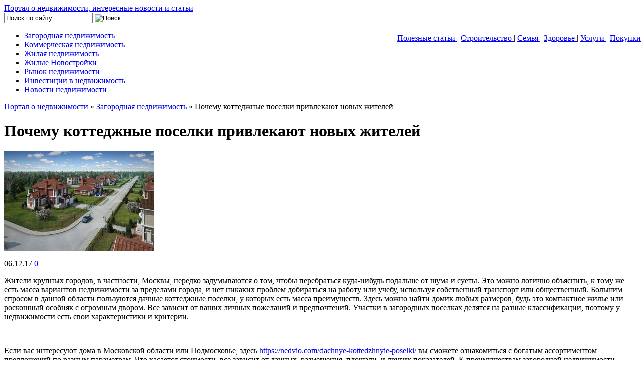

--- FILE ---
content_type: text/html; charset=cp1251
request_url: http://vogs.ru/rural/1088-pochemu-kottedzhnye-poselki-privlekayut-novyh-zhiteley.html
body_size: 7996
content:
<!DOCTYPE html PUBLIC "-//W3C//DTD XHTML 1.0 Transitional//EN" "http://www.w3.org/TR/xhtml1/DTD/xhtml1-transitional.dtd">
<html xmlns="http://www.w3.org/1999/xhtml" xml:lang="ru" lang="ru">
<head>
	<meta http-equiv="Content-Type" content="text/html; charset=windows-1251" />
<title>Почему коттеджные поселки привлекают новых жителей  Портал о недвижимости, интересные новости и статьи</title>
<meta name="description" content="Почему коттеджные поселки привлекают новых жителей" />
<meta name="keywords" content="" />
<link rel="alternate" type="application/rss+xml" title="Портал о недвижимости, интересные новости и статьи" href="http://vogs.ru/rss.xml" />
<script type="text/javascript" src="/engine/classes/js/jquery.js"></script>
<script type="text/javascript" src="/engine/classes/js/jqueryui.js"></script>
<script type="text/javascript" src="/engine/classes/js/dle_js.js"></script>
<script type="text/javascript" src="/engine/classes/highslide/highslide.js"></script>
<script type="text/javascript" src="/engine/editor/scripts/language/ru/editor_lang.js"></script>
<script type="text/javascript" src="/engine/editor/scripts/innovaeditor.js"></script>
	<link media="screen" href="/templates/pk/style/engine.css" type="text/css" rel="stylesheet" />
    <link rel="shortcut icon" href="/templates/pk/images/favicon.ico" />
    <!--[if IE]>
    <style type="text/css">
        BODY { behavior:url("/templates/pk/style/csshover.htc"); }
    </style>
    <![endif]-->
	<link media="screen" href="/templates/pk/style/styles.css" type="text/css" rel="stylesheet" />
	<link rel="stylesheet" href="/templates/pk/style/slide.css" type="text/css" media="screen" />
</head>
<body>
<div id="loading-layer" style="display:none">Загрузка. Пожалуйста, подождите...</div>
<script type="text/javascript">
<!--
var dle_root       = '/';
var dle_admin      = '';
var dle_login_hash = '';
var dle_group      = 5;
var dle_skin       = 'pk';
var dle_wysiwyg    = '1';
var quick_wysiwyg  = '0';
var dle_act_lang   = ["Да", "Нет", "Ввод", "Отмена", "Сохранить", "Удалить"];
var menu_short     = 'Быстрое редактирование';
var menu_full      = 'Полное редактирование';
var menu_profile   = 'Просмотр профиля';
var menu_send      = 'Отправить сообщение';
var menu_uedit     = 'Админцентр';
var dle_info       = 'Информация';
var dle_confirm    = 'Подтверждение';
var dle_prompt     = 'Ввод информации';
var dle_req_field  = 'Заполните все необходимые поля';
var dle_del_agree  = 'Вы действительно хотите удалить? Данное действие невозможно будет отменить';
var dle_spam_agree = 'Вы действительно хотите отметить пользователя как спамера? Это приведет к удалению всех его комментариев';
var dle_complaint  = 'Укажите текст вашей жалобы для администрации:';
var dle_big_text   = 'Выделен слишком большой участок текста.';
var dle_orfo_title = 'Укажите комментарий для администрации к найденной ошибке на странице';
var dle_p_send     = 'Отправить';
var dle_p_send_ok  = 'Уведомление успешно отправлено';
var dle_save_ok    = 'Изменения успешно сохранены. Обновить страницу?';
var dle_del_news   = 'Удалить статью';
var allow_dle_delete_news   = false;
//-->
</script><script type="text/javascript">  
<!--  
	hs.graphicsDir = '/engine/classes/highslide/graphics/';
	hs.outlineType = 'rounded-white';
	hs.numberOfImagesToPreload = 0;
	hs.showCredits = false;
	
	hs.lang = {
		loadingText :     'Загрузка...',
		playTitle :       'Просмотр слайдшоу (пробел)',
		pauseTitle:       'Пауза',
		previousTitle :   'Предыдущее изображение',
		nextTitle :       'Следующее изображение',
		moveTitle :       'Переместить',
		closeTitle :      'Закрыть (Esc)',
		fullExpandTitle : 'Развернуть до полного размера',
		restoreTitle :    'Кликните для закрытия картинки, нажмите и удерживайте для перемещения',
		focusTitle :      'Сфокусировать',
		loadingTitle :    'Нажмите для отмены'
	};
	
	hs.align = 'center';
	hs.transitions = ['expand', 'crossfade'];
	hs.addSlideshow({
		interval: 4000,
		repeat: false,
		useControls: true,
		fixedControls: 'fit',
		overlayOptions: {
			opacity: .75,
			position: 'bottom center',
			hideOnMouseOut: true
		}
	});
//-->
</script>
<div id="main_bg">
    <div id="header">
        <div class="header_inside">
            <div class="header_in">
                <div class="logo">
                  <a href="/">Портал о недвижимости, интересные новости и статьи</a>
                </div>
                <div class="search_holder">
                    <form onsubmit="javascript: showBusyLayer()" method="post" action=''>
                        <input type="hidden" name="do" value="search" />
                        <input type="hidden" name="subaction" value="search" />
                        <input name="story" type="text" class="s_field" value="Поиск по сайту..." onfocus="this.value = '';" />
                        <input type="image" src="/templates/pk/images/dlet_bttn_search.png" alt="Поиск" />
                    </form>
                </div>
                <div class="menu_holder">
                    <ul>
                        <li><a href="/rural/"><span>Загородная недвижимость</span></a></li>
                        <li><a href="/commercial/"><span>Коммерческая недвижимость</span></a></li>
                        <li><a href="/real-estate/"><span>Жилая недвижимость</span></a></li>
                        <li><a href="/new-building/"><span>Жилые Новостройки</span></a></li>
                        <li><a href="/market/"><span>Рынок недвижимости</span></a></li>
                        <li><a href="/investment/"><span>Инвестиции в недвижимость</span></a></li>
                        <li><a href="/news/"><span>Новости недвижимости</span></a></li>
                    </ul>
                </div>
            </div>
        </div>
    </div>
    <div id="wrapper">
        <div class="left_side">
        	
            
            <div class="wrapper_other">
            
            <div id='dle-content'>

<div class="full_holder">
    <div class="full_title_holder">
    	<div class="full_speed">
    <div class="speedbar"><span id="dle-speedbar"><span itemscope itemtype="http://data-vocabulary.org/Breadcrumb"><a href="http://vogs.ru/" itemprop="url"><span itemprop="title">Портал о недвижимости</span></a></span> &raquo; <span itemscope itemtype="http://data-vocabulary.org/Breadcrumb"><a href="http://vogs.ru/rural/" itemprop="url"><span itemprop="title">Загородная недвижимость</span></a></span> &raquo; Почему коттеджные поселки привлекают новых жителей</span></div>
		</div>
		<h1>Почему коттеджные поселки привлекают новых жителей</h1>
    
	</div>
   
    <div class="full_middle_holder">
    <div class="fullstory_img">
       <p><!--TBegin:http://vogs.ru/uploads/posts/2017-12/1512568294_1.jpeg|--><a href="http://vogs.ru/uploads/posts/2017-12/1512568294_1.jpeg" rel="highslide" class="highslide"><img src="/uploads/posts/2017-12/thumbs/1512568294_1.jpeg" alt='Почему коттеджные поселки привлекают новых жителей' title='Почему коттеджные поселки привлекают новых жителей'  /></a><!--TEnd--></p>
 </div>
        <div class="fullstory_text">
		<div class="full_date">06.12.17 <a id="dle-comm-link" href="http://vogs.ru/rural/1088-pochemu-kottedzhnye-poselki-privlekayut-novyh-zhiteley.html#comment">0</a> </div> 
        	<p>Жители крупных городов, в частности, Москвы, нередко задумываются о том, чтобы перебраться куда-нибудь подальше от шума и суеты. Это можно логично объяснить, к тому же есть масса вариантов недвижимости за пределами города, и нет никаких проблем добираться на работу или учебу, используя собственный транспорт или общественный. Большим спросом в данной области пользуются дачные коттеджные поселки, у которых есть масса преимуществ. Здесь можно найти домик любых размеров, будь это компактное жилье или роскошный особняк с огромным двором. Все зависит от ваших личных пожеланий и предпочтений. Участки в загородных поселках делятся на разные классификации, поэтому у недвижимости есть свои характеристики и критерии.</p>
<p>&nbsp;</p>
<p>Если вас интересуют дома в Московской области или Подмосковье, здесь <a href="https://nedvio.com/dachnye-kottedzhnyie-poselki/">https://nedvio.com/dachnye-kottedzhnyie-poselki/</a> вы сможете ознакомиться с богатым ассортиментом предложений по разным параметрам. Что касается стоимости, все зависит от данных, размещения, площади, и других показателей. К преимуществам загородной недвижимости можно отнести следующее. Первым делом, такие дома привлекают жителей экологией, так как здесь не такой большой транспортный поток, нет ни заводов, ни предприятий с вредными выбросами и отходами в атмосферу. Чистый воздух является одним из главных достоинств недвижимости, расположенной вдалеке от большого города. К тому же вокруг природа достаточно богатая, а это значит, что есть много места для отдыха. По этим параметрам многие и выбирают жилье в таких поселках, особенно, если речь идет о семьях или пожилых людях, которые нуждаются в лучшей экологии.</p>
<p>&nbsp;</p>
<p>Что касается качества жизни, здесь все на высшем уровне. Загородная недвижимость возводится по современным технологиям, используются лучшие материалы для строительства и отделки. В домах и квартирах есть все необходимое для комфортабельной и безопасной жизни. И если вы давно мечтаете о собственном жилье, где будет уютно, почему бы не рассмотреть варианты в загородных коттеджных поселках?</p>
<p>&nbsp;</p>
<p>Чтобы найти именно то, что нужно, определитесь с параметрами недвижимости, которая вас интересует. Выбирайте по соответствующим критериям, при необходимости воспользуйтесь профессиональной консультацией, задавайте интересующие вопросы квалифицированным специалистам, и вы сможете заключить выгодную сделку. Мечты о красивой загородной жизни могут воплотиться, если приложить немного усилий.</p> 
    </div>
 

<br /><br /> <strong>Читайте также :</strong> <br /> 
 <ul>
    <li>&radic; <a title="" href="http://vogs.ru/index.php?newsid=1087">Элитные новостройки в центре Нижнего Новгорода</a> </li><li>&radic; <a title="" href="http://vogs.ru/index.php?newsid=1086">Выгодно ли покупать залоговую недвижимость в Адлере</a> </li><li>&radic; <a title="" href="http://vogs.ru/index.php?newsid=1085">Поиски квартиры в Челябинске</a> </li>
</ul>
<ul>
    <li>&radic; <a title="" href="http://vogs.ru/index.php?newsid=1089">Добровольное страхование квартиры – хорошая услуга</a> </li><li>&radic; <a title="" href="http://vogs.ru/index.php?newsid=1090">Проектирование домов в Monolit House</a> </li><li>&radic; <a title="" href="http://vogs.ru/index.php?newsid=1091">Строительство в Греции - вклад в будущее</a> </li>
</ul>		
        
    </div>
</div>



<form  method="post" name="dle-comments-form" id="dle-comments-form" action="/rural/1088-pochemu-kottedzhnye-poselki-privlekayut-novyh-zhiteley.html">

		<input type="hidden" name="subaction" value="addcomment" />
		<input type="hidden" name="post_id" id="post_id" value="1088" /></form><script type="text/javascript">
<!--
$(function(){

	$('#dle-comments-form').submit(function() {
	  doAddComments();
	  return false;
	});

});

function reload () {

	var rndval = new Date().getTime(); 

	document.getElementById('dle-captcha').innerHTML = '<img src="/engine/modules/antibot/antibot.php?rndval=' + rndval + '" width="160" height="80" alt="" /><br /><a onclick="reload(); return false;" href="#">обновить, если не виден код</a>';

};
//-->
</script>

<div id="dle-ajax-comments"></div>
</div>
            </div>
            
			
        </div>
     




	 <div class="right_side">
	 
	 <noindex>
	  
       	<div class="rightside_menu">
             	<ul>
                	<li><a href="/privatization/"><span>Приватизация</span></a></li>
                	<li><a href="/news/"><span>Налоги</span></a></li>
     
                </ul>
            	<ul>
                	<li><a href="/insurance/"><span>Страхование</span></a></li>
                	<li><a href="/mortgage/"><span>Ипотека</span></a></li>
                </ul>
            </div>
			
	 </noindex>
	  
            <div class="rightside_articles">
            	<div class="rightside_articles_bg_top">
            	<div class="rightside_articles_bg_bottom">
                	
					<h3>Инвестиции в недвижимость</h3>
                    <div class="r_box_holder">
    <div class="r_img_title">
        <div class="r_img">
            <a href="http://vogs.ru/investment/1049-obschaya-informaciya-o-goa.html"></a>
        </div>
        <div class="r_title_date">
            <h4><a href="http://vogs.ru/investment/1049-obschaya-informaciya-o-goa.html">Общая информация о Гоа</a></h4>
            <p>14.08.2015 <a href="http://vogs.ru/investment/1049-obschaya-informaciya-o-goa.html#comment">0</a></p>
        </div>
    </div>
    <div class="r_text">
        ..
    </div>
</div><div class="r_box_holder">
    <div class="r_img_title">
        <div class="r_img">
            <a href="http://vogs.ru/investment/899-investirovanie-v-latviyskoe-gile.html"><p><img src="/uploads/posts/2014-08/1409246023_19.jpg" alt="" /></p></a>
        </div>
        <div class="r_title_date">
            <h4><a href="http://vogs.ru/investment/899-investirovanie-v-latviyskoe-gile.html">Инвестирование в латвийское жилье</a></h4>
            <p>27.08.2014 <a href="http://vogs.ru/investment/899-investirovanie-v-latviyskoe-gile.html#comment">0</a></p>
        </div>
    </div>
    <div class="r_text">
        Такая страна, как Латвия уже давно пользуется вниманием у российских граждан. Еще несколько десятилетий назад она считалась европейским уголком, и..
    </div>
</div><div class="r_box_holder">
    <div class="r_img_title">
        <div class="r_img">
            <a href="http://vogs.ru/investment/872-nedvigimost-v-stranah-mira.html"><p><img src="/uploads/posts/2014-08/1408356429_14.jpg" alt="" /></p></a>
        </div>
        <div class="r_title_date">
            <h4><a href="http://vogs.ru/investment/872-nedvigimost-v-stranah-mira.html">Недвижимость в странах мира</a></h4>
            <p>18.08.2014 <a href="http://vogs.ru/investment/872-nedvigimost-v-stranah-mira.html#comment">0</a></p>
        </div>
    </div>
    <div class="r_text">
        Есть много людей, которые хотят жить за границей своей страны. Но как вложить деньги и не ошибиться, как не понести непредвиденные убытки? Прежде чем..
    </div>
</div>
                    
					
					
					
					<h3>Поделиться в соцсетях</h3>
					
					<div class="r_box_holder">
<script type="text/javascript">(function(w,doc) {
if (!w.__utlWdgt ) {
    w.__utlWdgt = true;
    var d = doc, s = d.createElement('script'), g = 'getElementsByTagName';
    s.type = 'text/javascript'; s.charset='UTF-8'; s.async = true;
    s.src = ('https:' == w.location.protocol ? 'https' : 'http')  + '://w.uptolike.com/widgets/v1/uptolike.js';
    var h=d[g]('body')[0];
    h.appendChild(s);
}})(window,document);
</script>
<div data-background-alpha="0.0" data-orientation="horizontal" data-text-color="000000" data-share-shape="round-rectangle" data-buttons-color="ff9300" data-sn-ids="fb.tw.ok.vk.gp.mr." data-counter-background-color="ffffff" data-share-counter-size="11" data-share-size="30" data-background-color="ededed" data-share-counter-type="common" data-pid="1265017" data-counter-background-alpha="1.0" data-share-style="1" data-mode="share" data-following-enable="false" data-like-text-enable="false" data-selection-enable="true" data-icon-color="ffffff" class="uptolike-buttons" ></div>
				</div>
				
            </div>
			</div>
            </div>
        </div>

        </div>
    <div id="footer">
    	<div class="footer_inside">
        	<div class="footer_inside_top">
            	<div class="f_logo">
                	<a href="/">Портал о недвижимости, <br />интересные новости и статьи</a>
                </div>
                <div class="f_right">
          <p>&copy; 2009-2014 Vogs.ru <span><a href="/index.php?do=sitemap">Карта сайта</a></span></p>
                     
                    <p class="f_p">Все права защищены</p>
						 
                </div>
               
            </div>
            
            <div class="footer_inside_bottom">
			
            	<ul>
                	<li><a href="/baza-nedvigimosti/"><span>База<br> недвижимости</span></a></li>
                	<li><a href="/real-estate/"><span>Жилая недвижимость</span></a></li>
                	<li><a href="/new-building/"><span>Новостройки и Комерция</span></a> 
                	<li><a href="/market/"><span>Рынок недвижимости</span></a></li>
                	<li><a href="/investment/"><span>Инвестиции в недвижимость</span></a></li>
                	<li><a href="/news/"><span>Новости недвижимости</span></a></li>
					
					<li style="width:128px;"> 
<!--LiveInternet counter--><script type="text/javascript"><!--
document.write("<a href='http://www.liveinternet.ru/click' "+
"target=_blank><img src='//counter.yadro.ru/hit?t44.8;r"+
escape(document.referrer)+((typeof(screen)=="undefined")?"":
";s"+screen.width+"*"+screen.height+"*"+(screen.colorDepth?
screen.colorDepth:screen.pixelDepth))+";u"+escape(document.URL)+
";"+Math.random()+
"' alt='' title='LiveInternet' "+
"border='0' width='31' height='31'><\/a>")
//--></script><!--/LiveInternet-->		
<!-- Yandex.Metrika informer -->
<a href="http://metrika.yandex.ru/stat/?id=25087361&from=informer"
target="_blank" rel="nofollow"><img src="//bs.yandex.ru/informer/25087361/3_1_FFFFFFFF_EFEFEFFF_0_pageviews"
style="width:88px; height:31px; border:0;" alt="Яндекс.Метрика" title="Яндекс.Метрика: данные за сегодня (просмотры, визиты и уникальные посетители)" onclick="try{Ya.Metrika.informer({i:this,id:25087361,lang:'ru'});return false}catch(e){}"/></a>
<!-- /Yandex.Metrika informer -->

<!-- Yandex.Metrika counter -->
<script type="text/javascript">
(function (d, w, c) {
(w[c] = w[c] || []).push(function() {
try {
w.yaCounter25087361 = new Ya.Metrika({id:25087361,
clickmap:true,
trackLinks:true,
accurateTrackBounce:true});
} catch(e) { }
});

var n = d.getElementsByTagName("script")[0],
s = d.createElement("script"),
f = function () { n.parentNode.insertBefore(s, n); };
s.type = "text/javascript";
s.async = true;
s.src = (d.location.protocol == "https:" ? "https:" : "http:") + "//mc.yandex.ru/metrika/watch.js";

if (w.opera == "[object Opera]") {
d.addEventListener("DOMContentLoaded", f, false);
} else { f(); }
})(document, window, "yandex_metrika_callbacks");
</script>
<noscript><div><img src="//mc.yandex.ru/watch/25087361" style="position:absolute; left:-9999px;" alt="" /></div></noscript>
<!-- /Yandex.Metrika counter -->	
                                             

					</li>
					
                </ul>
<!-- Rating@Mail.ru counter 
<script type="text/javascript">//<![CDATA[
(function(w,n,d,r,s){d.write('<div><a href="http://top.mail.ru/jump?from=2327520"><img src="'+
('https:'==d.location.protocol?'https:':'http:')+'//top-fwz1.mail.ru/counter?id=2327520;t=130;js=13'+
((r=d.referrer)?';r='+escape(r):'')+((s=w.screen)?';s='+s.width+'*'+s.height:'')+';_='+Math.random()+
'" style="border:0;" height="40" width="88" alt="Рейтинг@Mail.ru" /><\/a><\/div>');})(window,navigator,document);//]]>
</script><noscript><div><a href="http://top.mail.ru/jump?from=2327520">
<img src="//top-fwz1.mail.ru/counter?id=2327520;t=130;js=na" style="border:0;"
height="40" width="88" alt="Рейтинг@Mail.ru" /></a></div></noscript>-->
<!-- //Rating@Mail.ru counter -->
		<div class="raznoe_foot" style="
    position: absolute;
    top: 68px;
    right: 0;
">
                <a href="/raznoe/">Полезные статьи </a>|
 				<a href="/stroitelstvo/">Строительство </a>|
                <a href="/semya/">Семья </a>|
                <a href="/zdorovie/">Здоровье </a>|
				<a href="/uslugi/">Услуги </a>|
                <a href="/pokupki/">Покупки </a>
              </div>
            </div>
            			
        </div>
    </div>
</div>
</body>
</html>

--- FILE ---
content_type: application/javascript;charset=utf-8
request_url: https://w.uptolike.com/widgets/v1/widgets-batch.js?params=JTVCJTdCJTIycGlkJTIyJTNBJTIyMTI2NTAxNyUyMiUyQyUyMnVybCUyMiUzQSUyMmh0dHAlM0ElMkYlMkZ2b2dzLnJ1JTJGcnVyYWwlMkYxMDg4LXBvY2hlbXUta290dGVkemhueWUtcG9zZWxraS1wcml2bGVrYXl1dC1ub3Z5aC16aGl0ZWxleS5odG1sJTIyJTdEJTVE&mode=0&callback=callback__utl_cb_share_1768694354775429
body_size: 424
content:
callback__utl_cb_share_1768694354775429([{
    "pid": "1265017",
    "subId": 0,
    "initialCounts": {"fb":0,"tw":0,"tb":0,"ok":0,"vk":0,"ps":0,"gp":0,"mr":0,"lj":0,"li":0,"sp":0,"su":0,"ms":0,"fs":0,"bl":0,"dg":0,"sb":0,"bd":0,"rb":0,"ip":0,"ev":0,"bm":0,"em":0,"pr":0,"vd":0,"dl":0,"pn":0,"my":0,"ln":0,"in":0,"yt":0,"rss":0,"oi":0,"fk":0,"fm":0,"li":0,"sc":0,"st":0,"vm":0,"wm":0,"4s":0,"gg":0,"dd":0,"ya":0,"gt":0,"wh":0,"4t":0,"ul":0,"vb":0,"tm":0},
    "forceUpdate": ["fb","ok","vk","ps","gp","mr","my"],
    "extMet": false,
    "url": "http%3A%2F%2Fvogs.ru%2Frural%2F1088-pochemu-kottedzhnye-poselki-privlekayut-novyh-zhiteley.html",
    "urlWithToken": "http%3A%2F%2Fvogs.ru%2Frural%2F1088-pochemu-kottedzhnye-poselki-privlekayut-novyh-zhiteley.html%3F_utl_t%3DXX",
    "intScr" : false,
    "intId" : 0,
    "exclExt": false
}
])

--- FILE ---
content_type: application/javascript;charset=utf-8
request_url: https://w.uptolike.com/widgets/v1/version.js?cb=cb__utl_cb_share_1768694353218558
body_size: 397
content:
cb__utl_cb_share_1768694353218558('1ea92d09c43527572b24fe052f11127b');